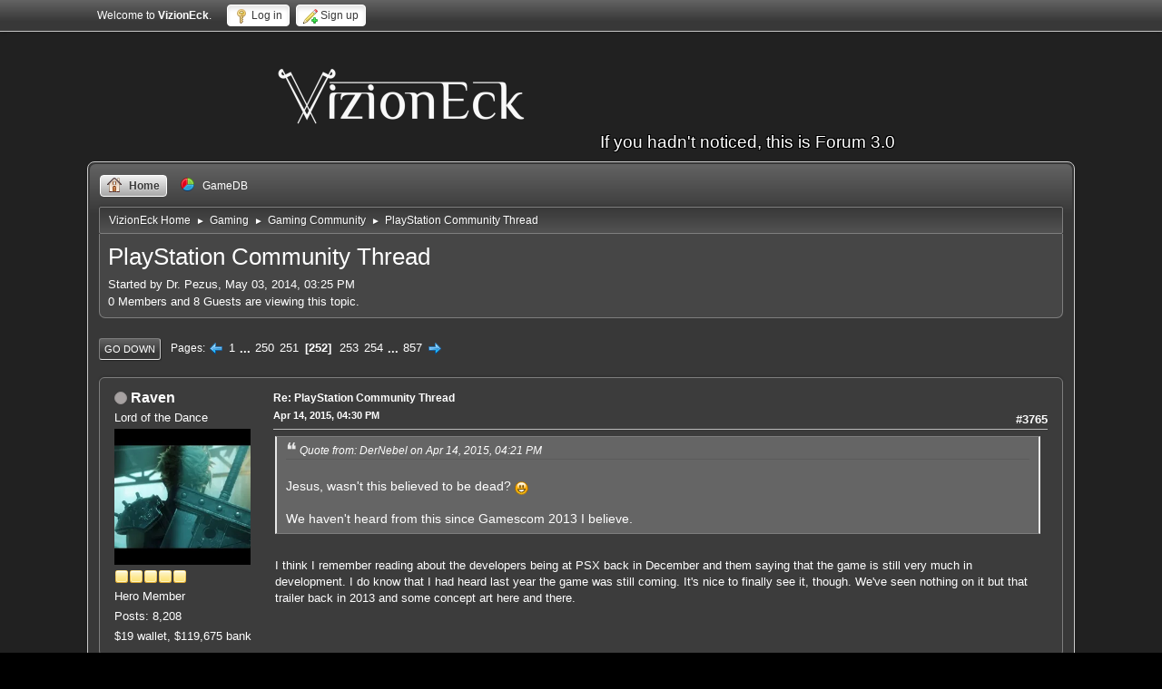

--- FILE ---
content_type: text/html; charset=UTF-8
request_url: https://vizioneck.com/forum/index.php?topic=49.3765
body_size: 8928
content:
<!DOCTYPE html>
<html lang="en-US">
<head>
	<meta charset="UTF-8">
	<link rel="stylesheet" href="https://vizioneck.com/forum/Themes/default/css/minified_e9abdbc8e0d9b8fea2898daa20ef76a5.css?smf214_1751912938">
	<style>
						.sceditor-button-tweet div {
							background: url('https://vizioneck.com/forum/Themes/default/images/bbc/tweet.png');
						}
						.sceditor-button-spoiler div {
							background: url('https://vizioneck.com/forum/Themes/default/images/bbc/spoiler.png');
						}
	
	</style>
	<style type="text/css"></style>
	<script>
		var smf_theme_url = "https://vizioneck.com/forum/Themes/default";
		var smf_default_theme_url = "https://vizioneck.com/forum/Themes/default";
		var smf_images_url = "https://vizioneck.com/forum/Themes/default/images";
		var smf_smileys_url = "https://vizioneck.com/forum/Smileys";
		var smf_smiley_sets = "fugue,alienine";
		var smf_smiley_sets_default = "alienine";
		var smf_avatars_url = "https://vizioneck.com/forum/avatars";
		var smf_scripturl = "https://vizioneck.com/forum/index.php?PHPSESSID=vq4c8oi31eaqtopmaqln0b4fmk&amp;";
		var smf_iso_case_folding = false;
		var smf_charset = "UTF-8";
		var smf_session_id = "0e3159c2d3003cc761f17ac5de944baa";
		var smf_session_var = "e2347341b";
		var smf_member_id = 0;
		var ajax_notification_text = 'Loading...';
		var help_popup_heading_text = 'A little lost? Let me explain:';
		var banned_text = 'Sorry Guest, you are banned from using this forum!';
		var smf_txt_expand = 'Expand';
		var smf_txt_shrink = 'Shrink';
		var smf_collapseAlt = 'Hide';
		var smf_expandAlt = 'Show';
		var smf_quote_expand = false;
		var allow_xhjr_credentials = false;
	</script>
	<script src="https://ajax.googleapis.com/ajax/libs/jquery/3.6.3/jquery.min.js"></script>
	<script src="https://vizioneck.com/forum/Themes/default/scripts/jquery.sceditor.bbcode.min.js?smf214_1751912938"></script>
	<script src="https://vizioneck.com/forum/Themes/default/scripts/minified_db59c918887b9e03959afe8e1ed03155.js?smf214_1751912938"></script>
	<script src="https://vizioneck.com/forum/Themes/default/scripts/minified_8efe441fbabc317c0ccc4906cae4fff3.js?smf214_1751912938" defer></script>
	<script>
		var smf_smileys_url = 'https://vizioneck.com/forum/Smileys/alienine';
		var bbc_quote_from = 'Quote from';
		var bbc_quote = 'Quote';
		var bbc_search_on = 'on';
	var smf_you_sure ='Are you sure you want to do this?';
	</script>
	<title>PlayStation Community Thread - Page 252</title>
	<meta name="viewport" content="width=device-width, initial-scale=1">
	<meta property="og:site_name" content="VizionEck">
	<meta property="og:title" content="PlayStation Community Thread - Page 252">
	<meta name="keywords" content="vizioneck, hapax, game, ps5, e3, official, youtube, trailers, ps4, playstation, cube, video games, games, 4d, community, sales, forum,">
	<meta property="og:url" content="https://vizioneck.com/forum/index.php?PHPSESSID=vq4c8oi31eaqtopmaqln0b4fmk&amp;topic=49.3765">
	<meta property="og:description" content="PlayStation Community Thread - Page 252">
	<meta name="description" content="PlayStation Community Thread - Page 252">
	<meta name="theme-color" content="#557EA0">
	<link rel="canonical" href="https://vizioneck.com/forum/index.php?topic=49.3765">
	<link rel="help" href="https://vizioneck.com/forum/index.php?PHPSESSID=vq4c8oi31eaqtopmaqln0b4fmk&amp;action=help">
	<link rel="contents" href="https://vizioneck.com/forum/index.php?PHPSESSID=vq4c8oi31eaqtopmaqln0b4fmk&amp;">
	<link rel="alternate" type="application/rss+xml" title="VizionEck - RSS" href="https://vizioneck.com/forum/index.php?PHPSESSID=vq4c8oi31eaqtopmaqln0b4fmk&amp;action=.xml;type=rss2;board=9">
	<link rel="alternate" type="application/atom+xml" title="VizionEck - Atom" href="https://vizioneck.com/forum/index.php?PHPSESSID=vq4c8oi31eaqtopmaqln0b4fmk&amp;action=.xml;type=atom;board=9">
	<link rel="next" href="https://vizioneck.com/forum/index.php?PHPSESSID=vq4c8oi31eaqtopmaqln0b4fmk&amp;topic=49.3780">
	<link rel="prev" href="https://vizioneck.com/forum/index.php?PHPSESSID=vq4c8oi31eaqtopmaqln0b4fmk&amp;topic=49.3750">
	<link rel="index" href="https://vizioneck.com/forum/index.php?PHPSESSID=vq4c8oi31eaqtopmaqln0b4fmk&amp;board=9.0"><style>.vv_special { display:none; }</style>
</head>
<body id="chrome" class="action_messageindex board_9">
<div id="footerfix">
	<div id="top_section">
		<div class="inner_wrap">
			<ul class="floatleft" id="top_info">
				<li class="welcome">
					Welcome to <strong>VizionEck</strong>.
				</li>
				<li class="button_login">
					<a href="https://vizioneck.com/forum/index.php?PHPSESSID=vq4c8oi31eaqtopmaqln0b4fmk&amp;action=login" class="open" onclick="return reqOverlayDiv(this.href, 'Log in', 'login');">
						<span class="main_icons login"></span>
						<span class="textmenu">Log in</span>
					</a>
				</li>
				<li class="button_signup">
					<a href="https://vizioneck.com/forum/index.php?PHPSESSID=vq4c8oi31eaqtopmaqln0b4fmk&amp;action=signup" class="open">
						<span class="main_icons regcenter"></span>
						<span class="textmenu">Sign up</span>
					</a>
				</li>
			</ul>
		</div><!-- .inner_wrap -->
	</div><!-- #top_section -->
	<div id="header" style="max-width: 700px;">
		<h1 class="forumtitle">
			<a id="top" href="/"><img src="https://vizioneck.com/forum/title.png" alt="VizionEck" width="280" height="100"></a>
		</h1>
		<div id="siteslogan">If you hadn't noticed, this is Forum 3.0</div>
	</div>
	<div id="wrapper">
		<div id="upper_section">
			<div id="inner_section">
				<a class="mobile_user_menu">
					<span class="menu_icon"></span>
					<span class="text_menu">Main Menu</span>
				</a>
				<div id="main_menu">
					<div id="mobile_user_menu" class="popup_container">
						<div class="popup_window description">
							<div class="popup_heading">Main Menu
								<a href="javascript:void(0);" class="main_icons hide_popup"></a>
							</div>
							
					<ul class="dropmenu menu_nav">
						<li class="button_home">
							<a class="active" href="https://vizioneck.com/forum/index.php?PHPSESSID=vq4c8oi31eaqtopmaqln0b4fmk&amp;">
								<span class="main_icons home"></span><span class="textmenu">Home</span>
							</a>
						</li>
						<li class="button_gamedb">
							<a href="https://vizioneck.com/forum/index.php?PHPSESSID=vq4c8oi31eaqtopmaqln0b4fmk&amp;action=gamedatabase">
								<span class="main_icons general"></span><span class="textmenu">GameDB</span>
							</a>
						</li>
					</ul><!-- .menu_nav -->
						</div>
					</div>
				</div>
				<div class="navigate_section">
					<ul>
						<li class="vizioneck_linktree">
							<a href="https://vizioneck.com/forum/index.php?PHPSESSID=vq4c8oi31eaqtopmaqln0b4fmk&amp;"><span>VizionEck Home</span></a>
						</li>
						<li>
							<span class="dividers vizioneck_linktree"> &#9658; </span>
							<a href="https://vizioneck.com/forum/index.php?PHPSESSID=vq4c8oi31eaqtopmaqln0b4fmk&amp;cat=5"><span>Gaming</span></a>
						</li>
						<li>
							<span class="dividers"> &#9658; </span>
							<a href="https://vizioneck.com/forum/index.php?PHPSESSID=vq4c8oi31eaqtopmaqln0b4fmk&amp;board=9.0"><span>Gaming Community</span></a>
						</li>
						<li class="last">
							<span class="dividers"> &#9658; </span>
							<a href="https://vizioneck.com/forum/index.php?PHPSESSID=vq4c8oi31eaqtopmaqln0b4fmk&amp;topic=49.0"><span>PlayStation Community Thread</span></a>
						</li>
					</ul>
				</div><!-- .navigate_section -->
			</div><!-- #inner_section -->
		</div><!-- #upper_section -->
		<div id="content_section">
			<div id="main_content_section">
		<div id="display_head" class="information">
			<h2 class="display_title">
				<span id="top_subject">PlayStation Community Thread</span>
			</h2>
			<p>Started by Dr. Pezus, May 03, 2014, 03:25 PM</p>
			<span class="nextlinks floatright"></span>
			<p>0 Members and 8 Guests are viewing this topic.
			</p>
		</div><!-- #display_head -->
		
		<div class="pagesection top">
			
			 
			<div class="pagelinks floatleft">
				<a href="#bot" class="button">Go Down</a>
				<span class="pages">Pages</span><a class="nav_page" href="https://vizioneck.com/forum/index.php?PHPSESSID=vq4c8oi31eaqtopmaqln0b4fmk&amp;topic=49.3750"><span class="main_icons previous_page"></span></a> <a class="nav_page" href="https://vizioneck.com/forum/index.php?PHPSESSID=vq4c8oi31eaqtopmaqln0b4fmk&amp;topic=49.0">1</a> <span class="expand_pages" onclick="expandPages(this, '&lt;a class=&quot;nav_page&quot; href=&quot;' + smf_scripturl + '?topic=49.%1$d&quot;&gt;%2$s&lt;/a&gt; ', 15, 3735, 15);"> ... </span><a class="nav_page" href="https://vizioneck.com/forum/index.php?PHPSESSID=vq4c8oi31eaqtopmaqln0b4fmk&amp;topic=49.3735">250</a> <a class="nav_page" href="https://vizioneck.com/forum/index.php?PHPSESSID=vq4c8oi31eaqtopmaqln0b4fmk&amp;topic=49.3750">251</a> <span class="current_page">252</span> <a class="nav_page" href="https://vizioneck.com/forum/index.php?PHPSESSID=vq4c8oi31eaqtopmaqln0b4fmk&amp;topic=49.3780">253</a> <a class="nav_page" href="https://vizioneck.com/forum/index.php?PHPSESSID=vq4c8oi31eaqtopmaqln0b4fmk&amp;topic=49.3795">254</a> <span class="expand_pages" onclick="expandPages(this, '&lt;a class=&quot;nav_page&quot; href=&quot;' + smf_scripturl + '?topic=49.%1$d&quot;&gt;%2$s&lt;/a&gt; ', 3810, 12840, 15);"> ... </span><a class="nav_page" href="https://vizioneck.com/forum/index.php?PHPSESSID=vq4c8oi31eaqtopmaqln0b4fmk&amp;topic=49.12840">857</a> <a class="nav_page" href="https://vizioneck.com/forum/index.php?PHPSESSID=vq4c8oi31eaqtopmaqln0b4fmk&amp;topic=49.3780"><span class="main_icons next_page"></span></a> 
			</div>
		</div>
		<div id="forumposts">
			<form action="https://vizioneck.com/forum/index.php?PHPSESSID=vq4c8oi31eaqtopmaqln0b4fmk&amp;action=quickmod2;topic=49.3765" method="post" accept-charset="UTF-8" name="quickModForm" id="quickModForm" onsubmit="return oQuickModify.bInEditMode ? oQuickModify.modifySave('0e3159c2d3003cc761f17ac5de944baa', 'e2347341b') : false">
				<div class="windowbg" id="msg86408">
					
					<div class="post_wrapper">
						<div class="poster">
							<h4>
								<span class="off" title="Offline"></span>
								<a href="https://vizioneck.com/forum/index.php?PHPSESSID=vq4c8oi31eaqtopmaqln0b4fmk&amp;action=profile;u=3" title="View the profile of Raven">Raven</a>
							</h4>
							<ul class="user_info">
								<li class="title">Lord of the Dance</li>
								<li class="avatar">
									<a href="https://vizioneck.com/forum/index.php?PHPSESSID=vq4c8oi31eaqtopmaqln0b4fmk&amp;action=profile;u=3"><img class="avatar" src="http://www.gannett-cdn.com/-mm-/cdaa06bf11fa5862602c9777d51f1610ed1a266f/c=99-0-353-254&amp;r=x251&amp;c=328x248/local/-/media/2015/06/16/USATODAY/USATODAY/635700450753341856-ffvii.jpg" alt=""></a>
								</li>
								<li class="icons"><img src="https://vizioneck.com/forum/Themes/default/images/membericons/icon.png" alt="*"><img src="https://vizioneck.com/forum/Themes/default/images/membericons/icon.png" alt="*"><img src="https://vizioneck.com/forum/Themes/default/images/membericons/icon.png" alt="*"><img src="https://vizioneck.com/forum/Themes/default/images/membericons/icon.png" alt="*"><img src="https://vizioneck.com/forum/Themes/default/images/membericons/icon.png" alt="*"></li>
								<li class="postgroup">Hero Member</li>
								<li class="postcount">Posts: 8,208</li>
								<li class="creditcount">$19 wallet, $119,675 bank</li>
							</ul>
						</div><!-- .poster -->
						<div class="postarea">
							<div class="keyinfo">
								<div id="subject_86408" class="subject_title">
									<a href="https://vizioneck.com/forum/index.php?PHPSESSID=vq4c8oi31eaqtopmaqln0b4fmk&amp;msg=86408" rel="nofollow">Re: PlayStation Community Thread </a>
								</div>
								<span class="page_number floatright">#3765</span>
								<div class="postinfo">
									<span class="messageicon"  style="position: absolute; z-index: -1;">
										<img src="https://vizioneck.com/forum/Themes/default/images/post/xx.png" alt="">
									</span>
									<a href="https://vizioneck.com/forum/index.php?PHPSESSID=vq4c8oi31eaqtopmaqln0b4fmk&amp;msg=86408" rel="nofollow" title="Reply #3765 - Re: PlayStation Community Thread " class="smalltext">Apr 14, 2015, 04:30 PM</a>
									<span class="spacer"></span>
									<span class="smalltext modified floatright" id="modified_86408">
									</span>
								</div>
								<div id="msg_86408_quick_mod"></div>
							</div><!-- .keyinfo -->
							<div class="post">
								<div class="inner" data-msgid="86408" id="msg_86408">
									<blockquote class="bbc_standard_quote"><cite><a href="https://vizioneck.com/forum/index.php?PHPSESSID=vq4c8oi31eaqtopmaqln0b4fmk&amp;topic=49.msg86403#msg86403">Quote from: DerNebel on Apr 14, 2015, 04:21 PM</a></cite><br />Jesus, wasn't this believed to be dead? <img src="https://vizioneck.com/forum/Smileys/alienine/cheesy.png" alt="&#58;D" title="Cheesy" class="smiley"><br /><br />We haven't heard from this since Gamescom 2013 I believe.<br /></blockquote><br />I think I remember reading about the developers being at PSX back in December and them saying that the game is still very much in development. I do know that I had heard last year the game was still coming. It's nice to finally see it, though. We've seen nothing on it but that trailer back in 2013 and some concept art here and there.
								</div>
							</div><!-- .post -->
							<div class="under_message">
								<ul class="floatleft">
								</ul>
							</div><!-- .under_message -->
						</div><!-- .postarea -->
						<div class="moderatorbar">
						</div><!-- .moderatorbar -->
					</div><!-- .post_wrapper -->
				</div><!-- $message[css_class] -->
				<hr class="post_separator">
				<div class="windowbg" id="msg86414">
					
					
					<div class="post_wrapper">
						<div class="poster">
							<h4>
								<span class="off" title="Offline"></span>
								<a href="https://vizioneck.com/forum/index.php?PHPSESSID=vq4c8oi31eaqtopmaqln0b4fmk&amp;action=profile;u=2552" title="View the profile of DerNebel">DerNebel</a>
							</h4>
							<ul class="user_info">
								<li class="avatar">
									<a href="https://vizioneck.com/forum/index.php?PHPSESSID=vq4c8oi31eaqtopmaqln0b4fmk&amp;action=profile;u=2552"><img class="avatar" src="https://vizioneck.com/forum/avatars/default.png" alt=""></a>
								</li>
								<li class="icons"><img src="https://vizioneck.com/forum/Themes/default/images/membericons/icon.png" alt="*"><img src="https://vizioneck.com/forum/Themes/default/images/membericons/icon.png" alt="*"><img src="https://vizioneck.com/forum/Themes/default/images/membericons/icon.png" alt="*"><img src="https://vizioneck.com/forum/Themes/default/images/membericons/icon.png" alt="*"><img src="https://vizioneck.com/forum/Themes/default/images/membericons/icon.png" alt="*"></li>
								<li class="postgroup">Hero Member</li>
								<li class="postcount">Posts: 5,190</li>
								<li class="creditcount">$57 wallet, $193,592 bank</li>
							</ul>
						</div><!-- .poster -->
						<div class="postarea">
							<div class="keyinfo">
								<div id="subject_86414" class="subject_title">
									<a href="https://vizioneck.com/forum/index.php?PHPSESSID=vq4c8oi31eaqtopmaqln0b4fmk&amp;msg=86414" rel="nofollow">Re: PlayStation Community Thread </a>
								</div>
								<span class="page_number floatright">#3766</span>
								<div class="postinfo">
									<span class="messageicon"  style="position: absolute; z-index: -1;">
										<img src="https://vizioneck.com/forum/Themes/default/images/post/xx.png" alt="">
									</span>
									<a href="https://vizioneck.com/forum/index.php?PHPSESSID=vq4c8oi31eaqtopmaqln0b4fmk&amp;msg=86414" rel="nofollow" title="Reply #3766 - Re: PlayStation Community Thread " class="smalltext">Apr 14, 2015, 04:35 PM</a>
									<span class="spacer"></span>
									<span class="smalltext modified floatright" id="modified_86414">
									</span>
								</div>
								<div id="msg_86414_quick_mod"></div>
							</div><!-- .keyinfo -->
							<div class="post">
								<div class="inner" data-msgid="86414" id="msg_86414">
									But today was(is) a really great day for PS news.<br /><br />1. Star Ocean 5 is announced for PS3+4, not huge WW but definitely able to pull good numbers in Japan, if they don't mess the game up (4 sold over 400k in Japan on PS3+360)<br />2. Sony get to announce Bloodborne hitting the 1 million milestone in record time, they can also give first details for patch 1.03<br />3. Project Cars is announced to be another game with a resolution advantage over the X1<br />4. Shadow of the Beast resurfaces<br /><br />Anything I forgot? It's kinda fitting that Sony stock also hit another 4 year high today, it's at $31 at the moment, kinda crazy that at the announcement of the PS4 the stock was less than half of that.<br /><br />
								</div>
							</div><!-- .post -->
							<div class="under_message">
								<ul class="floatleft">
								</ul>
							</div><!-- .under_message -->
						</div><!-- .postarea -->
						<div class="moderatorbar">
						</div><!-- .moderatorbar -->
					</div><!-- .post_wrapper -->
				</div><!-- $message[css_class] -->
				<hr class="post_separator">
				<div class="windowbg" id="msg86419">
					
					
					<div class="post_wrapper">
						<div class="poster">
							<h4>
								<span class="off" title="Offline"></span>
								<a href="https://vizioneck.com/forum/index.php?PHPSESSID=vq4c8oi31eaqtopmaqln0b4fmk&amp;action=profile;u=3" title="View the profile of Raven">Raven</a>
							</h4>
							<ul class="user_info">
								<li class="title">Lord of the Dance</li>
								<li class="avatar">
									<a href="https://vizioneck.com/forum/index.php?PHPSESSID=vq4c8oi31eaqtopmaqln0b4fmk&amp;action=profile;u=3"><img class="avatar" src="http://www.gannett-cdn.com/-mm-/cdaa06bf11fa5862602c9777d51f1610ed1a266f/c=99-0-353-254&amp;r=x251&amp;c=328x248/local/-/media/2015/06/16/USATODAY/USATODAY/635700450753341856-ffvii.jpg" alt=""></a>
								</li>
								<li class="icons"><img src="https://vizioneck.com/forum/Themes/default/images/membericons/icon.png" alt="*"><img src="https://vizioneck.com/forum/Themes/default/images/membericons/icon.png" alt="*"><img src="https://vizioneck.com/forum/Themes/default/images/membericons/icon.png" alt="*"><img src="https://vizioneck.com/forum/Themes/default/images/membericons/icon.png" alt="*"><img src="https://vizioneck.com/forum/Themes/default/images/membericons/icon.png" alt="*"></li>
								<li class="postgroup">Hero Member</li>
								<li class="postcount">Posts: 8,208</li>
								<li class="creditcount">$19 wallet, $119,675 bank</li>
							</ul>
						</div><!-- .poster -->
						<div class="postarea">
							<div class="keyinfo">
								<div id="subject_86419" class="subject_title">
									<a href="https://vizioneck.com/forum/index.php?PHPSESSID=vq4c8oi31eaqtopmaqln0b4fmk&amp;msg=86419" rel="nofollow">Re: PlayStation Community Thread </a>
								</div>
								<span class="page_number floatright">#3767</span>
								<div class="postinfo">
									<span class="messageicon"  style="position: absolute; z-index: -1;">
										<img src="https://vizioneck.com/forum/Themes/default/images/post/xx.png" alt="">
									</span>
									<a href="https://vizioneck.com/forum/index.php?PHPSESSID=vq4c8oi31eaqtopmaqln0b4fmk&amp;msg=86419" rel="nofollow" title="Reply #3767 - Re: PlayStation Community Thread " class="smalltext">Apr 14, 2015, 04:46 PM</a>
									<span class="spacer"></span>
									<span class="smalltext modified floatright" id="modified_86419">
									</span>
								</div>
								<div id="msg_86419_quick_mod"></div>
							</div><!-- .keyinfo -->
							<div class="post">
								<div class="inner" data-msgid="86419" id="msg_86419">
									Definitely been a great day for Sony news. I think that Star Ocean 5 could be a bigger deal if Sony and Square Enix really want it to be. JRPGs seem to be fighting back and Star Ocean is just a popular enough name that they could do something with it. The apparent exclusivity of it should help amplify the attention if they can show something that gets people excited.
								</div>
							</div><!-- .post -->
							<div class="under_message">
								<ul class="floatleft">
								</ul>
							</div><!-- .under_message -->
						</div><!-- .postarea -->
						<div class="moderatorbar">
						</div><!-- .moderatorbar -->
					</div><!-- .post_wrapper -->
				</div><!-- $message[css_class] -->
				<hr class="post_separator">
				<div class="windowbg" id="msg86424">
					
					
					<div class="post_wrapper">
						<div class="poster">
							<h4>
								<span class="off" title="Offline"></span>
								<a href="https://vizioneck.com/forum/index.php?PHPSESSID=vq4c8oi31eaqtopmaqln0b4fmk&amp;action=profile;u=7" title="View the profile of DD_Bwest">DD_Bwest</a>
							</h4>
							<ul class="user_info">
								<li class="avatar">
									<a href="https://vizioneck.com/forum/index.php?PHPSESSID=vq4c8oi31eaqtopmaqln0b4fmk&amp;action=profile;u=7"><img class="avatar" src="https://vizioneck.com/forum/custom_avatar/avatar_7_1432925407.png" alt=""></a>
								</li>
								<li class="icons"><img src="https://vizioneck.com/forum/Themes/default/images/membericons/icon.png" alt="*"><img src="https://vizioneck.com/forum/Themes/default/images/membericons/icon.png" alt="*"><img src="https://vizioneck.com/forum/Themes/default/images/membericons/icon.png" alt="*"><img src="https://vizioneck.com/forum/Themes/default/images/membericons/icon.png" alt="*"><img src="https://vizioneck.com/forum/Themes/default/images/membericons/icon.png" alt="*"></li>
								<li class="postgroup">Hero Member</li>
								<li class="postcount">Posts: 6,714</li>
								<li class="creditcount">$8 wallet, $143,839 bank</li>
							</ul>
						</div><!-- .poster -->
						<div class="postarea">
							<div class="keyinfo">
								<div id="subject_86424" class="subject_title">
									<a href="https://vizioneck.com/forum/index.php?PHPSESSID=vq4c8oi31eaqtopmaqln0b4fmk&amp;msg=86424" rel="nofollow">Re: PlayStation Community Thread </a>
								</div>
								<span class="page_number floatright">#3768</span>
								<div class="postinfo">
									<span class="messageicon"  style="position: absolute; z-index: -1;">
										<img src="https://vizioneck.com/forum/Themes/default/images/post/xx.png" alt="">
									</span>
									<a href="https://vizioneck.com/forum/index.php?PHPSESSID=vq4c8oi31eaqtopmaqln0b4fmk&amp;msg=86424" rel="nofollow" title="Reply #3768 - Re: PlayStation Community Thread " class="smalltext">Apr 14, 2015, 04:50 PM</a>
									<span class="spacer"></span>
									<span class="smalltext modified floatright" id="modified_86424">
									</span>
								</div>
								<div id="msg_86424_quick_mod"></div>
							</div><!-- .keyinfo -->
							<div class="post">
								<div class="inner" data-msgid="86424" id="msg_86424">
									few more days...<br /><br /><img src="http://i.imgur.com/UKXA6qc.jpg" alt="" class="bbc_img" loading="lazy">
								</div>
							</div><!-- .post -->
							<div class="under_message">
								<ul class="floatleft">
								</ul>
							</div><!-- .under_message -->
						</div><!-- .postarea -->
						<div class="moderatorbar">
						</div><!-- .moderatorbar -->
					</div><!-- .post_wrapper -->
				</div><!-- $message[css_class] -->
				<hr class="post_separator">
				<div class="windowbg" id="msg86427">
					
					
					<div class="post_wrapper">
						<div class="poster">
							<h4>
								<span class="off" title="Offline"></span>
								<a href="https://vizioneck.com/forum/index.php?PHPSESSID=vq4c8oi31eaqtopmaqln0b4fmk&amp;action=profile;u=4" title="View the profile of Mmm_fish_tacos">Mmm_fish_tacos</a>
							</h4>
							<ul class="user_info">
								<li class="title">bringer of rain</li>
								<li class="avatar">
									<a href="https://vizioneck.com/forum/index.php?PHPSESSID=vq4c8oi31eaqtopmaqln0b4fmk&amp;action=profile;u=4"><img class="avatar" src="https://vizioneck.com/forum/custom_avatar/avatar_4_1519491571.png" alt=""></a>
								</li>
								<li class="membergroup">Global Moderator</li>
								<li class="icons"><img src="https://vizioneck.com/forum/Themes/default/images/membericons/icon.png" alt="*"><img src="https://vizioneck.com/forum/Themes/default/images/membericons/icon.png" alt="*"><img src="https://vizioneck.com/forum/Themes/default/images/membericons/icon.png" alt="*"><img src="https://vizioneck.com/forum/Themes/default/images/membericons/icon.png" alt="*"><img src="https://vizioneck.com/forum/Themes/default/images/membericons/icon.png" alt="*"><img src="https://vizioneck.com/forum/Themes/default/images/membericons/icon.png" alt="*"></li>
								<li class="postgroup">Grand Quesarito Supreme</li>
								<li class="postcount">Posts: 13,027</li>
								<li class="creditcount">$25 wallet, $186,156 bank</li>
							</ul>
						</div><!-- .poster -->
						<div class="postarea">
							<div class="keyinfo">
								<div id="subject_86427" class="subject_title">
									<a href="https://vizioneck.com/forum/index.php?PHPSESSID=vq4c8oi31eaqtopmaqln0b4fmk&amp;msg=86427" rel="nofollow">Re: PlayStation Community Thread </a>
								</div>
								<span class="page_number floatright">#3769</span>
								<div class="postinfo">
									<span class="messageicon"  style="position: absolute; z-index: -1;">
										<img src="https://vizioneck.com/forum/Themes/default/images/post/xx.png" alt="">
									</span>
									<a href="https://vizioneck.com/forum/index.php?PHPSESSID=vq4c8oi31eaqtopmaqln0b4fmk&amp;msg=86427" rel="nofollow" title="Reply #3769 - Re: PlayStation Community Thread " class="smalltext">Apr 14, 2015, 04:53 PM</a>
									<span class="spacer"></span>
									<span class="smalltext modified floatright" id="modified_86427">
									</span>
								</div>
								<div id="msg_86427_quick_mod"></div>
							</div><!-- .keyinfo -->
							<div class="post">
								<div class="inner" data-msgid="86427" id="msg_86427">
									Lol first on Xbox One. <div style="margin:20px; margin-top:5px"><div class="smallfont" style="margin-bottom:2px"><b>Spoiler</b> for <i>Hidden</i>: <input type="button" value="Show" style="width:60px;font-size:10px;margin:0px;padding:0px;" onClick="if (this.parentNode.parentNode.getElementsByTagName('div')[1].getElementsByTagName('div')[0].style.display != '') { this.parentNode.parentNode.getElementsByTagName('div')[1].getElementsByTagName('div')[0].style.display = ''; &nbsp; var ReplaceMent= this.parentNode.parentNode.getElementsByTagName('div')[1].getElementsByTagName('div')[0].getElementsByTagName('xmp')[0].textContent; this.parentNode.parentNode.getElementsByTagName('div')[1].getElementsByTagName('div')[0].innerHTML = ReplaceMent; this.value = 'Hide'; } else { this.parentNode.parentNode.getElementsByTagName('div')[1].getElementsByTagName('div')[0].style.display = 'none'; this.value = 'Show'; }"></div><div class="alt2" style="margin: 0px; padding: 6px; border: 1px inset;"><div style="display: none;"><xmp>ea access</xmp></div></div></div>
								</div>
							</div><!-- .post -->
							<div class="under_message">
								<ul class="floatleft">
								</ul>
							</div><!-- .under_message -->
						</div><!-- .postarea -->
						<div class="moderatorbar">
						</div><!-- .moderatorbar -->
					</div><!-- .post_wrapper -->
				</div><!-- $message[css_class] -->
				<hr class="post_separator">
				<div class="windowbg" id="msg86429">
					
					
					<div class="post_wrapper">
						<div class="poster">
							<h4>
								<span class="off" title="Offline"></span>
								<a href="https://vizioneck.com/forum/index.php?PHPSESSID=vq4c8oi31eaqtopmaqln0b4fmk&amp;action=profile;u=3" title="View the profile of Raven">Raven</a>
							</h4>
							<ul class="user_info">
								<li class="title">Lord of the Dance</li>
								<li class="avatar">
									<a href="https://vizioneck.com/forum/index.php?PHPSESSID=vq4c8oi31eaqtopmaqln0b4fmk&amp;action=profile;u=3"><img class="avatar" src="http://www.gannett-cdn.com/-mm-/cdaa06bf11fa5862602c9777d51f1610ed1a266f/c=99-0-353-254&amp;r=x251&amp;c=328x248/local/-/media/2015/06/16/USATODAY/USATODAY/635700450753341856-ffvii.jpg" alt=""></a>
								</li>
								<li class="icons"><img src="https://vizioneck.com/forum/Themes/default/images/membericons/icon.png" alt="*"><img src="https://vizioneck.com/forum/Themes/default/images/membericons/icon.png" alt="*"><img src="https://vizioneck.com/forum/Themes/default/images/membericons/icon.png" alt="*"><img src="https://vizioneck.com/forum/Themes/default/images/membericons/icon.png" alt="*"><img src="https://vizioneck.com/forum/Themes/default/images/membericons/icon.png" alt="*"></li>
								<li class="postgroup">Hero Member</li>
								<li class="postcount">Posts: 8,208</li>
								<li class="creditcount">$19 wallet, $119,675 bank</li>
							</ul>
						</div><!-- .poster -->
						<div class="postarea">
							<div class="keyinfo">
								<div id="subject_86429" class="subject_title">
									<a href="https://vizioneck.com/forum/index.php?PHPSESSID=vq4c8oi31eaqtopmaqln0b4fmk&amp;msg=86429" rel="nofollow">Re: PlayStation Community Thread </a>
								</div>
								<span class="page_number floatright">#3770</span>
								<div class="postinfo">
									<span class="messageicon"  style="position: absolute; z-index: -1;">
										<img src="https://vizioneck.com/forum/Themes/default/images/post/xx.png" alt="">
									</span>
									<a href="https://vizioneck.com/forum/index.php?PHPSESSID=vq4c8oi31eaqtopmaqln0b4fmk&amp;msg=86429" rel="nofollow" title="Reply #3770 - Re: PlayStation Community Thread " class="smalltext">Apr 14, 2015, 05:08 PM</a>
									<span class="spacer"></span>
									<span class="smalltext modified floatright" id="modified_86429">
									</span>
								</div>
								<div id="msg_86429_quick_mod"></div>
							</div><!-- .keyinfo -->
							<div class="post">
								<div class="inner" data-msgid="86429" id="msg_86429">
									<blockquote class="bbc_standard_quote"><cite><a href="https://vizioneck.com/forum/index.php?PHPSESSID=vq4c8oi31eaqtopmaqln0b4fmk&amp;topic=49.msg86427#msg86427">Quote from: Mmm_fish_tacos on Apr 14, 2015, 04:53 PM</a></cite><br />Lol first on Xbox One. <div style="margin:20px; margin-top:5px"><div class="smallfont" style="margin-bottom:2px"><b>Spoiler</b> for <i>Hidden</i>: <input type="button" value="Show" style="width:60px;font-size:10px;margin:0px;padding:0px;" onClick="if (this.parentNode.parentNode.getElementsByTagName('div')[1].getElementsByTagName('div')[0].style.display != '') { this.parentNode.parentNode.getElementsByTagName('div')[1].getElementsByTagName('div')[0].style.display = ''; this.value = 'Hide'; } else { this.parentNode.parentNode.getElementsByTagName('div')[1].getElementsByTagName('div')[0].style.display = 'none'; this.value = 'Show'; }"></div><div class="alt2" style="margin: 0px; padding: 6px; border: 1px inset;"><div style="display: none;">ea access</div></div></div></blockquote><br />I literally laughed out loud when some people immediately assumed it was a timed exclusive and tried to gloat.
								</div>
							</div><!-- .post -->
							<div class="under_message">
								<ul class="floatleft">
								</ul>
							</div><!-- .under_message -->
						</div><!-- .postarea -->
						<div class="moderatorbar">
						</div><!-- .moderatorbar -->
					</div><!-- .post_wrapper -->
				</div><!-- $message[css_class] -->
				<hr class="post_separator">
				<div class="windowbg" id="msg86430">
					
					
					<div class="post_wrapper">
						<div class="poster">
							<h4>
								<span class="off" title="Offline"></span>
								<a href="https://vizioneck.com/forum/index.php?PHPSESSID=vq4c8oi31eaqtopmaqln0b4fmk&amp;action=profile;u=4" title="View the profile of Mmm_fish_tacos">Mmm_fish_tacos</a>
							</h4>
							<ul class="user_info">
								<li class="title">bringer of rain</li>
								<li class="avatar">
									<a href="https://vizioneck.com/forum/index.php?PHPSESSID=vq4c8oi31eaqtopmaqln0b4fmk&amp;action=profile;u=4"><img class="avatar" src="https://vizioneck.com/forum/custom_avatar/avatar_4_1519491571.png" alt=""></a>
								</li>
								<li class="membergroup">Global Moderator</li>
								<li class="icons"><img src="https://vizioneck.com/forum/Themes/default/images/membericons/icon.png" alt="*"><img src="https://vizioneck.com/forum/Themes/default/images/membericons/icon.png" alt="*"><img src="https://vizioneck.com/forum/Themes/default/images/membericons/icon.png" alt="*"><img src="https://vizioneck.com/forum/Themes/default/images/membericons/icon.png" alt="*"><img src="https://vizioneck.com/forum/Themes/default/images/membericons/icon.png" alt="*"><img src="https://vizioneck.com/forum/Themes/default/images/membericons/icon.png" alt="*"></li>
								<li class="postgroup">Grand Quesarito Supreme</li>
								<li class="postcount">Posts: 13,027</li>
								<li class="creditcount">$25 wallet, $186,156 bank</li>
							</ul>
						</div><!-- .poster -->
						<div class="postarea">
							<div class="keyinfo">
								<div id="subject_86430" class="subject_title">
									<a href="https://vizioneck.com/forum/index.php?PHPSESSID=vq4c8oi31eaqtopmaqln0b4fmk&amp;msg=86430" rel="nofollow">Re: PlayStation Community Thread </a>
								</div>
								<span class="page_number floatright">#3771</span>
								<div class="postinfo">
									<span class="messageicon"  style="position: absolute; z-index: -1;">
										<img src="https://vizioneck.com/forum/Themes/default/images/post/xx.png" alt="">
									</span>
									<a href="https://vizioneck.com/forum/index.php?PHPSESSID=vq4c8oi31eaqtopmaqln0b4fmk&amp;msg=86430" rel="nofollow" title="Reply #3771 - Re: PlayStation Community Thread " class="smalltext">Apr 14, 2015, 05:12 PM</a>
									<span class="spacer"></span>
									<span class="smalltext modified floatright" id="modified_86430">
									</span>
								</div>
								<div id="msg_86430_quick_mod"></div>
							</div><!-- .keyinfo -->
							<div class="post">
								<div class="inner" data-msgid="86430" id="msg_86430">
									<blockquote class="bbc_standard_quote"><cite><a href="https://vizioneck.com/forum/index.php?PHPSESSID=vq4c8oi31eaqtopmaqln0b4fmk&amp;topic=49.msg86429#msg86429">Quote from: Raven on Apr 14, 2015, 05:08 PM</a></cite><br />I literally laughed out loud when some people immediately assumed it was a timed exclusive and tried to gloat.<br /></blockquote><br />It's funny, they think every game is going to be exclusive. 
								</div>
							</div><!-- .post -->
							<div class="under_message">
								<ul class="floatleft">
								</ul>
							</div><!-- .under_message -->
						</div><!-- .postarea -->
						<div class="moderatorbar">
						</div><!-- .moderatorbar -->
					</div><!-- .post_wrapper -->
				</div><!-- $message[css_class] -->
				<hr class="post_separator">
				<div class="windowbg" id="msg86449">
					
					
					<div class="post_wrapper">
						<div class="poster">
							<h4>
								<span class="off" title="Offline"></span>
								<a href="https://vizioneck.com/forum/index.php?PHPSESSID=vq4c8oi31eaqtopmaqln0b4fmk&amp;action=profile;u=13" title="View the profile of BananaKing">BananaKing</a>
							</h4>
							<ul class="user_info">
								<li class="avatar">
									<a href="https://vizioneck.com/forum/index.php?PHPSESSID=vq4c8oi31eaqtopmaqln0b4fmk&amp;action=profile;u=13"><img class="avatar" src="https://vizioneck.com/forum/custom_avatar/avatar_13_1496911429.png" alt=""></a>
								</li>
								<li class="membergroup">Global Moderator</li>
								<li class="icons"><img src="https://vizioneck.com/forum/Themes/default/images/membericons/icon.png" alt="*"><img src="https://vizioneck.com/forum/Themes/default/images/membericons/icon.png" alt="*"><img src="https://vizioneck.com/forum/Themes/default/images/membericons/icon.png" alt="*"><img src="https://vizioneck.com/forum/Themes/default/images/membericons/icon.png" alt="*"><img src="https://vizioneck.com/forum/Themes/default/images/membericons/icon.png" alt="*"></li>
								<li class="postgroup">Hero Member</li>
								<li class="postcount">Posts: 7,818</li>
								<li class="creditcount">$848 wallet, $289,362 bank</li>
							</ul>
						</div><!-- .poster -->
						<div class="postarea">
							<div class="keyinfo">
								<div id="subject_86449" class="subject_title">
									<a href="https://vizioneck.com/forum/index.php?PHPSESSID=vq4c8oi31eaqtopmaqln0b4fmk&amp;msg=86449" rel="nofollow">Re: PlayStation Community Thread </a>
								</div>
								<span class="page_number floatright">#3772</span>
								<div class="postinfo">
									<span class="messageicon"  style="position: absolute; z-index: -1;">
										<img src="https://vizioneck.com/forum/Themes/default/images/post/xx.png" alt="">
									</span>
									<a href="https://vizioneck.com/forum/index.php?PHPSESSID=vq4c8oi31eaqtopmaqln0b4fmk&amp;msg=86449" rel="nofollow" title="Reply #3772 - Re: PlayStation Community Thread " class="smalltext">Apr 14, 2015, 06:25 PM</a>
									<span class="spacer"></span>
									<span class="smalltext modified floatright" id="modified_86449">
									</span>
								</div>
								<div id="msg_86449_quick_mod"></div>
							</div><!-- .keyinfo -->
							<div class="post">
								<div class="inner" data-msgid="86449" id="msg_86449">
									<blockquote class="bbc_standard_quote"><cite><a href="https://vizioneck.com/forum/index.php?PHPSESSID=vq4c8oi31eaqtopmaqln0b4fmk&amp;topic=49.msg86407#msg86407">Quote from: Pezus on Apr 14, 2015, 04:30 PM</a></cite><br />That looks good. Megaton for holidays? o.O<br /></blockquote><br />it seems to be a side scroller action game, so i doubt it. 
								</div>
							</div><!-- .post -->
							<div class="under_message">
								<ul class="floatleft">
								</ul>
							</div><!-- .under_message -->
						</div><!-- .postarea -->
						<div class="moderatorbar">
							<div class="signature" id="msg_86449_signature">
								<img src="https://orig01.deviantart.net/b6d7/f/2015/175/3/c/the_witcher_3_by_afromane-d8yjpuf.jpg" alt="" class="bbc_img" loading="lazy">
							</div>
						</div><!-- .moderatorbar -->
					</div><!-- .post_wrapper -->
				</div><!-- $message[css_class] -->
				<hr class="post_separator">
				<div class="windowbg" id="msg86466">
					
					
					<div class="post_wrapper">
						<div class="poster">
							<h4>
								<span class="off" title="Offline"></span>
								<a href="https://vizioneck.com/forum/index.php?PHPSESSID=vq4c8oi31eaqtopmaqln0b4fmk&amp;action=profile;u=6" title="View the profile of Dr. Pezus">Dr. Pezus</a>
							</h4>
							<ul class="user_info">
								<li class="title">Your friendly neighborhood...</li>
								<li class="avatar">
									<a href="https://vizioneck.com/forum/index.php?PHPSESSID=vq4c8oi31eaqtopmaqln0b4fmk&amp;action=profile;u=6"><img class="avatar" src="https://vizioneck.com/forum/custom_avatar/avatar_6_1521152866.png" alt=""></a>
								</li>
								<li class="membergroup">Global Moderator</li>
								<li class="icons"><img src="https://vizioneck.com/forum/Themes/default/images/membericons/icon.png" alt="*"><img src="https://vizioneck.com/forum/Themes/default/images/membericons/icon.png" alt="*"><img src="https://vizioneck.com/forum/Themes/default/images/membericons/icon.png" alt="*"><img src="https://vizioneck.com/forum/Themes/default/images/membericons/icon.png" alt="*"><img src="https://vizioneck.com/forum/Themes/default/images/membericons/icon.png" alt="*"><img src="https://vizioneck.com/forum/Themes/default/images/membericons/icon.png" alt="*"><img src="https://vizioneck.com/forum/Themes/default/images/membericons/icon.png" alt="*"></li>
								<li class="postgroup">True Believer</li>
								<li class="postcount">Posts: 25,625</li>
								<li class="creditcount">$272 wallet, $1,037,597 bank</li>
								<li class="blurb">Have a taste of my medicine</li>
							</ul>
						</div><!-- .poster -->
						<div class="postarea">
							<div class="keyinfo">
								<div id="subject_86466" class="subject_title">
									<a href="https://vizioneck.com/forum/index.php?PHPSESSID=vq4c8oi31eaqtopmaqln0b4fmk&amp;msg=86466" rel="nofollow">Re: PlayStation Community Thread </a>
								</div>
								<span class="page_number floatright">#3773</span>
								<div class="postinfo">
									<span class="messageicon"  style="position: absolute; z-index: -1;">
										<img src="https://vizioneck.com/forum/Themes/default/images/post/xx.png" alt="">
									</span>
									<a href="https://vizioneck.com/forum/index.php?PHPSESSID=vq4c8oi31eaqtopmaqln0b4fmk&amp;msg=86466" rel="nofollow" title="Reply #3773 - Re: PlayStation Community Thread " class="smalltext">Apr 14, 2015, 06:54 PM</a>
									<span class="spacer"></span>
									<span class="smalltext modified floatright" id="modified_86466">
									</span>
								</div>
								<div id="msg_86466_quick_mod"></div>
							</div><!-- .keyinfo -->
							<div class="post">
								<div class="inner" data-msgid="86466" id="msg_86466">
									<div class="videocontainer"><div><iframe frameborder="0" src="https://www.youtube.com/embed/lSbuVotiApQ?origin=https://vizioneck.com&wmode=opaque" data-youtube-id="lSbuVotiApQ" allowfullscreen loading="lazy"></iframe></div></div>
								</div>
							</div><!-- .post -->
							<div class="under_message">
								<ul class="floatleft">
								</ul>
							</div><!-- .under_message -->
						</div><!-- .postarea -->
						<div class="moderatorbar">
							<div class="signature" id="msg_86466_signature">
								<div class="centertext"><img src="https://upload.wikimedia.org/wikipedia/commons/9/94/Spider-Man_PS4.jpg" alt="" class="bbc_img" loading="lazy"></div>
							</div>
						</div><!-- .moderatorbar -->
					</div><!-- .post_wrapper -->
				</div><!-- $message[css_class] -->
				<hr class="post_separator">
				<div class="windowbg" id="msg86507">
					
					
					<div class="post_wrapper">
						<div class="poster">
							<h4>
								<span class="off" title="Offline"></span>
								<a href="https://vizioneck.com/forum/index.php?PHPSESSID=vq4c8oi31eaqtopmaqln0b4fmk&amp;action=profile;u=3" title="View the profile of Raven">Raven</a>
							</h4>
							<ul class="user_info">
								<li class="title">Lord of the Dance</li>
								<li class="avatar">
									<a href="https://vizioneck.com/forum/index.php?PHPSESSID=vq4c8oi31eaqtopmaqln0b4fmk&amp;action=profile;u=3"><img class="avatar" src="http://www.gannett-cdn.com/-mm-/cdaa06bf11fa5862602c9777d51f1610ed1a266f/c=99-0-353-254&amp;r=x251&amp;c=328x248/local/-/media/2015/06/16/USATODAY/USATODAY/635700450753341856-ffvii.jpg" alt=""></a>
								</li>
								<li class="icons"><img src="https://vizioneck.com/forum/Themes/default/images/membericons/icon.png" alt="*"><img src="https://vizioneck.com/forum/Themes/default/images/membericons/icon.png" alt="*"><img src="https://vizioneck.com/forum/Themes/default/images/membericons/icon.png" alt="*"><img src="https://vizioneck.com/forum/Themes/default/images/membericons/icon.png" alt="*"><img src="https://vizioneck.com/forum/Themes/default/images/membericons/icon.png" alt="*"></li>
								<li class="postgroup">Hero Member</li>
								<li class="postcount">Posts: 8,208</li>
								<li class="creditcount">$19 wallet, $119,675 bank</li>
							</ul>
						</div><!-- .poster -->
						<div class="postarea">
							<div class="keyinfo">
								<div id="subject_86507" class="subject_title">
									<a href="https://vizioneck.com/forum/index.php?PHPSESSID=vq4c8oi31eaqtopmaqln0b4fmk&amp;msg=86507" rel="nofollow">Re: PlayStation Community Thread </a>
								</div>
								<span class="page_number floatright">#3774</span>
								<div class="postinfo">
									<span class="messageicon"  style="position: absolute; z-index: -1;">
										<img src="https://vizioneck.com/forum/Themes/default/images/post/xx.png" alt="">
									</span>
									<a href="https://vizioneck.com/forum/index.php?PHPSESSID=vq4c8oi31eaqtopmaqln0b4fmk&amp;msg=86507" rel="nofollow" title="Reply #3774 - Re: PlayStation Community Thread " class="smalltext">Apr 14, 2015, 08:23 PM</a>
									<span class="spacer"></span>
									<span class="smalltext modified floatright" id="modified_86507">
									</span>
								</div>
								<div id="msg_86507_quick_mod"></div>
							</div><!-- .keyinfo -->
							<div class="post">
								<div class="inner" data-msgid="86507" id="msg_86507">
									Kill Strain stream tonight at 9pm EST/1am GMT. Check the PS EU blog. Can't link on my phone.
								</div>
							</div><!-- .post -->
							<div class="under_message">
								<ul class="floatleft">
								</ul>
							</div><!-- .under_message -->
						</div><!-- .postarea -->
						<div class="moderatorbar">
						</div><!-- .moderatorbar -->
					</div><!-- .post_wrapper -->
				</div><!-- $message[css_class] -->
				<hr class="post_separator">
				<div class="windowbg" id="msg86521">
					
					
					<div class="post_wrapper">
						<div class="poster">
							<h4>
								<span class="off" title="Offline"></span>
								<a href="https://vizioneck.com/forum/index.php?PHPSESSID=vq4c8oi31eaqtopmaqln0b4fmk&amp;action=profile;u=3" title="View the profile of Raven">Raven</a>
							</h4>
							<ul class="user_info">
								<li class="title">Lord of the Dance</li>
								<li class="avatar">
									<a href="https://vizioneck.com/forum/index.php?PHPSESSID=vq4c8oi31eaqtopmaqln0b4fmk&amp;action=profile;u=3"><img class="avatar" src="http://www.gannett-cdn.com/-mm-/cdaa06bf11fa5862602c9777d51f1610ed1a266f/c=99-0-353-254&amp;r=x251&amp;c=328x248/local/-/media/2015/06/16/USATODAY/USATODAY/635700450753341856-ffvii.jpg" alt=""></a>
								</li>
								<li class="icons"><img src="https://vizioneck.com/forum/Themes/default/images/membericons/icon.png" alt="*"><img src="https://vizioneck.com/forum/Themes/default/images/membericons/icon.png" alt="*"><img src="https://vizioneck.com/forum/Themes/default/images/membericons/icon.png" alt="*"><img src="https://vizioneck.com/forum/Themes/default/images/membericons/icon.png" alt="*"><img src="https://vizioneck.com/forum/Themes/default/images/membericons/icon.png" alt="*"></li>
								<li class="postgroup">Hero Member</li>
								<li class="postcount">Posts: 8,208</li>
								<li class="creditcount">$19 wallet, $119,675 bank</li>
							</ul>
						</div><!-- .poster -->
						<div class="postarea">
							<div class="keyinfo">
								<div id="subject_86521" class="subject_title">
									<a href="https://vizioneck.com/forum/index.php?PHPSESSID=vq4c8oi31eaqtopmaqln0b4fmk&amp;msg=86521" rel="nofollow">Re: PlayStation Community Thread </a>
								</div>
								<span class="page_number floatright">#3775</span>
								<div class="postinfo">
									<span class="messageicon"  style="position: absolute; z-index: -1;">
										<img src="https://vizioneck.com/forum/Themes/default/images/post/xx.png" alt="">
									</span>
									<a href="https://vizioneck.com/forum/index.php?PHPSESSID=vq4c8oi31eaqtopmaqln0b4fmk&amp;msg=86521" rel="nofollow" title="Reply #3775 - Re: PlayStation Community Thread " class="smalltext">Apr 14, 2015, 09:56 PM</a>
									<span class="spacer"></span>
									<span class="smalltext modified floatright" id="modified_86521">
									</span>
								</div>
								<div id="msg_86521_quick_mod"></div>
							</div><!-- .keyinfo -->
							<div class="post">
								<div class="inner" data-msgid="86521" id="msg_86521">
									Now they're saying 5pm Pacific. Did I make a mistake on the conversion?
								</div>
							</div><!-- .post -->
							<div class="under_message">
								<ul class="floatleft">
								</ul>
							</div><!-- .under_message -->
						</div><!-- .postarea -->
						<div class="moderatorbar">
						</div><!-- .moderatorbar -->
					</div><!-- .post_wrapper -->
				</div><!-- $message[css_class] -->
				<hr class="post_separator">
				<div class="windowbg" id="msg86524">
					
					
					<div class="post_wrapper">
						<div class="poster">
							<h4>
								<span class="off" title="Offline"></span>
								<a href="https://vizioneck.com/forum/index.php?PHPSESSID=vq4c8oi31eaqtopmaqln0b4fmk&amp;action=profile;u=9" title="View the profile of Gooch_Suplex_Hold">Gooch_Suplex_Hold</a>
							</h4>
							<ul class="user_info">
								<li class="avatar">
									<a href="https://vizioneck.com/forum/index.php?PHPSESSID=vq4c8oi31eaqtopmaqln0b4fmk&amp;action=profile;u=9"><img class="avatar" src="https://vizioneck.com/forum/custom_avatar/avatar_9_1432995389.png" alt=""></a>
								</li>
								<li class="icons"><img src="https://vizioneck.com/forum/Themes/default/images/membericons/icon.png" alt="*"><img src="https://vizioneck.com/forum/Themes/default/images/membericons/icon.png" alt="*"><img src="https://vizioneck.com/forum/Themes/default/images/membericons/icon.png" alt="*"></li>
								<li class="postgroup">Full Member</li>
								<li class="postcount">Posts: 930</li>
								<li class="creditcount">$14 wallet, $0 bank</li>
								<li class="blurb">The Suplex machine</li>
							</ul>
						</div><!-- .poster -->
						<div class="postarea">
							<div class="keyinfo">
								<div id="subject_86524" class="subject_title">
									<a href="https://vizioneck.com/forum/index.php?PHPSESSID=vq4c8oi31eaqtopmaqln0b4fmk&amp;msg=86524" rel="nofollow">Re: PlayStation Community Thread </a>
								</div>
								<span class="page_number floatright">#3776</span>
								<div class="postinfo">
									<span class="messageicon"  style="position: absolute; z-index: -1;">
										<img src="https://vizioneck.com/forum/Themes/default/images/post/xx.png" alt="">
									</span>
									<a href="https://vizioneck.com/forum/index.php?PHPSESSID=vq4c8oi31eaqtopmaqln0b4fmk&amp;msg=86524" rel="nofollow" title="Reply #3776 - Re: PlayStation Community Thread " class="smalltext">Apr 14, 2015, 10:11 PM</a>
									<span class="spacer"></span>
									<span class="smalltext modified floatright" id="modified_86524">
									</span>
								</div>
								<div id="msg_86524_quick_mod"></div>
							</div><!-- .keyinfo -->
							<div class="post">
								<div class="inner" data-msgid="86524" id="msg_86524">
									Found it.
								</div>
							</div><!-- .post -->
							<div class="under_message">
								<ul class="floatleft">
								</ul>
							</div><!-- .under_message -->
						</div><!-- .postarea -->
						<div class="moderatorbar">
							<div class="signature" id="msg_86524_signature">
								<img src="http://i.imgur.com/8kzVprM.gif" alt="" class="bbc_img" loading="lazy">
							</div>
						</div><!-- .moderatorbar -->
					</div><!-- .post_wrapper -->
				</div><!-- $message[css_class] -->
				<hr class="post_separator">
				<div class="windowbg" id="msg86530">
					
					
					<div class="post_wrapper">
						<div class="poster">
							<h4>
								<span class="off" title="Offline"></span>
								<a href="https://vizioneck.com/forum/index.php?PHPSESSID=vq4c8oi31eaqtopmaqln0b4fmk&amp;action=profile;u=6" title="View the profile of Dr. Pezus">Dr. Pezus</a>
							</h4>
							<ul class="user_info">
								<li class="title">Your friendly neighborhood...</li>
								<li class="avatar">
									<a href="https://vizioneck.com/forum/index.php?PHPSESSID=vq4c8oi31eaqtopmaqln0b4fmk&amp;action=profile;u=6"><img class="avatar" src="https://vizioneck.com/forum/custom_avatar/avatar_6_1521152866.png" alt=""></a>
								</li>
								<li class="membergroup">Global Moderator</li>
								<li class="icons"><img src="https://vizioneck.com/forum/Themes/default/images/membericons/icon.png" alt="*"><img src="https://vizioneck.com/forum/Themes/default/images/membericons/icon.png" alt="*"><img src="https://vizioneck.com/forum/Themes/default/images/membericons/icon.png" alt="*"><img src="https://vizioneck.com/forum/Themes/default/images/membericons/icon.png" alt="*"><img src="https://vizioneck.com/forum/Themes/default/images/membericons/icon.png" alt="*"><img src="https://vizioneck.com/forum/Themes/default/images/membericons/icon.png" alt="*"><img src="https://vizioneck.com/forum/Themes/default/images/membericons/icon.png" alt="*"></li>
								<li class="postgroup">True Believer</li>
								<li class="postcount">Posts: 25,625</li>
								<li class="creditcount">$272 wallet, $1,037,597 bank</li>
								<li class="blurb">Have a taste of my medicine</li>
							</ul>
						</div><!-- .poster -->
						<div class="postarea">
							<div class="keyinfo">
								<div id="subject_86530" class="subject_title">
									<a href="https://vizioneck.com/forum/index.php?PHPSESSID=vq4c8oi31eaqtopmaqln0b4fmk&amp;msg=86530" rel="nofollow">Re: PlayStation Community Thread </a>
								</div>
								<span class="page_number floatright">#3777</span>
								<div class="postinfo">
									<span class="messageicon"  style="position: absolute; z-index: -1;">
										<img src="https://vizioneck.com/forum/Themes/default/images/post/xx.png" alt="">
									</span>
									<a href="https://vizioneck.com/forum/index.php?PHPSESSID=vq4c8oi31eaqtopmaqln0b4fmk&amp;msg=86530" rel="nofollow" title="Reply #3777 - Re: PlayStation Community Thread " class="smalltext">Apr 14, 2015, 10:32 PM</a>
									<span class="spacer"></span>
									<span class="smalltext modified floatright" id="modified_86530">
									</span>
								</div>
								<div id="msg_86530_quick_mod"></div>
							</div><!-- .keyinfo -->
							<div class="post">
								<div class="inner" data-msgid="86530" id="msg_86530">
									<blockquote class="bbc_standard_quote"><cite><a href="https://vizioneck.com/forum/index.php?PHPSESSID=vq4c8oi31eaqtopmaqln0b4fmk&amp;topic=49.msg86524#msg86524">Quote from: Gooch_Suplex_Hold on Apr 14, 2015, 10:11 PM</a></cite><br />Found it.<br /></blockquote>link
								</div>
							</div><!-- .post -->
							<div class="under_message">
								<ul class="floatleft">
								</ul>
							</div><!-- .under_message -->
						</div><!-- .postarea -->
						<div class="moderatorbar">
							<div class="signature" id="msg_86530_signature">
								<div class="centertext"><img src="https://upload.wikimedia.org/wikipedia/commons/9/94/Spider-Man_PS4.jpg" alt="" class="bbc_img" loading="lazy"></div>
							</div>
						</div><!-- .moderatorbar -->
					</div><!-- .post_wrapper -->
				</div><!-- $message[css_class] -->
				<hr class="post_separator">
				<div class="windowbg" id="msg86532">
					
					
					<div class="post_wrapper">
						<div class="poster">
							<h4>
								<span class="off" title="Offline"></span>
								<a href="https://vizioneck.com/forum/index.php?PHPSESSID=vq4c8oi31eaqtopmaqln0b4fmk&amp;action=profile;u=7" title="View the profile of DD_Bwest">DD_Bwest</a>
							</h4>
							<ul class="user_info">
								<li class="avatar">
									<a href="https://vizioneck.com/forum/index.php?PHPSESSID=vq4c8oi31eaqtopmaqln0b4fmk&amp;action=profile;u=7"><img class="avatar" src="https://vizioneck.com/forum/custom_avatar/avatar_7_1432925407.png" alt=""></a>
								</li>
								<li class="icons"><img src="https://vizioneck.com/forum/Themes/default/images/membericons/icon.png" alt="*"><img src="https://vizioneck.com/forum/Themes/default/images/membericons/icon.png" alt="*"><img src="https://vizioneck.com/forum/Themes/default/images/membericons/icon.png" alt="*"><img src="https://vizioneck.com/forum/Themes/default/images/membericons/icon.png" alt="*"><img src="https://vizioneck.com/forum/Themes/default/images/membericons/icon.png" alt="*"></li>
								<li class="postgroup">Hero Member</li>
								<li class="postcount">Posts: 6,714</li>
								<li class="creditcount">$8 wallet, $143,839 bank</li>
							</ul>
						</div><!-- .poster -->
						<div class="postarea">
							<div class="keyinfo">
								<div id="subject_86532" class="subject_title">
									<a href="https://vizioneck.com/forum/index.php?PHPSESSID=vq4c8oi31eaqtopmaqln0b4fmk&amp;msg=86532" rel="nofollow">Re: PlayStation Community Thread </a>
								</div>
								<span class="page_number floatright">#3778</span>
								<div class="postinfo">
									<span class="messageicon"  style="position: absolute; z-index: -1;">
										<img src="https://vizioneck.com/forum/Themes/default/images/post/xx.png" alt="">
									</span>
									<a href="https://vizioneck.com/forum/index.php?PHPSESSID=vq4c8oi31eaqtopmaqln0b4fmk&amp;msg=86532" rel="nofollow" title="Reply #3778 - Re: PlayStation Community Thread " class="smalltext">Apr 14, 2015, 10:33 PM</a>
									<span class="spacer"></span>
									<span class="smalltext modified floatright" id="modified_86532">
									</span>
								</div>
								<div id="msg_86532_quick_mod"></div>
							</div><!-- .keyinfo -->
							<div class="post">
								<div class="inner" data-msgid="86532" id="msg_86532">
									lol i justed pre ordered the physical copy of the wolfenstein prequel&nbsp; from a UK site <img src="https://vizioneck.com/forum/Smileys/alienine/tongue.png" alt="&#58;P" title="Tongue" class="smiley">&nbsp; i might get it late, but id prefer a hard copy lol
								</div>
							</div><!-- .post -->
							<div class="under_message">
								<ul class="floatleft">
								</ul>
							</div><!-- .under_message -->
						</div><!-- .postarea -->
						<div class="moderatorbar">
						</div><!-- .moderatorbar -->
					</div><!-- .post_wrapper -->
				</div><!-- $message[css_class] -->
				<hr class="post_separator">
				<div class="windowbg" id="msg86541">
					
					
					<div class="post_wrapper">
						<div class="poster">
							<h4>
								<span class="off" title="Offline"></span>
								<a href="https://vizioneck.com/forum/index.php?PHPSESSID=vq4c8oi31eaqtopmaqln0b4fmk&amp;action=profile;u=9" title="View the profile of Gooch_Suplex_Hold">Gooch_Suplex_Hold</a>
							</h4>
							<ul class="user_info">
								<li class="avatar">
									<a href="https://vizioneck.com/forum/index.php?PHPSESSID=vq4c8oi31eaqtopmaqln0b4fmk&amp;action=profile;u=9"><img class="avatar" src="https://vizioneck.com/forum/custom_avatar/avatar_9_1432995389.png" alt=""></a>
								</li>
								<li class="icons"><img src="https://vizioneck.com/forum/Themes/default/images/membericons/icon.png" alt="*"><img src="https://vizioneck.com/forum/Themes/default/images/membericons/icon.png" alt="*"><img src="https://vizioneck.com/forum/Themes/default/images/membericons/icon.png" alt="*"></li>
								<li class="postgroup">Full Member</li>
								<li class="postcount">Posts: 930</li>
								<li class="creditcount">$14 wallet, $0 bank</li>
								<li class="blurb">The Suplex machine</li>
							</ul>
						</div><!-- .poster -->
						<div class="postarea">
							<div class="keyinfo">
								<div id="subject_86541" class="subject_title">
									<a href="https://vizioneck.com/forum/index.php?PHPSESSID=vq4c8oi31eaqtopmaqln0b4fmk&amp;msg=86541" rel="nofollow">Re: PlayStation Community Thread </a>
								</div>
								<span class="page_number floatright">#3779</span>
								<div class="postinfo">
									<span class="messageicon"  style="position: absolute; z-index: -1;">
										<img src="https://vizioneck.com/forum/Themes/default/images/post/xx.png" alt="">
									</span>
									<a href="https://vizioneck.com/forum/index.php?PHPSESSID=vq4c8oi31eaqtopmaqln0b4fmk&amp;msg=86541" rel="nofollow" title="Reply #3779 - Re: PlayStation Community Thread " class="smalltext">Apr 14, 2015, 10:58 PM</a>
									<span class="spacer"></span>
									<span class="smalltext modified floatright" id="modified_86541">
									</span>
								</div>
								<div id="msg_86541_quick_mod"></div>
							</div><!-- .keyinfo -->
							<div class="post">
								<div class="inner" data-msgid="86541" id="msg_86541">
									<blockquote class="bbc_standard_quote"><cite><a href="https://vizioneck.com/forum/index.php?PHPSESSID=vq4c8oi31eaqtopmaqln0b4fmk&amp;topic=49.msg86530#msg86530">Quote from: Pezus on Apr 14, 2015, 10:32 PM</a></cite><br />link<br /></blockquote><br /><a href="http://vizioneck.com/forum/index.php?topic=49.0" class="bbc_link" target="_blank" rel="noopener ugc">Here you go.</a>
								</div>
							</div><!-- .post -->
							<div class="under_message">
								<ul class="floatleft">
								</ul>
							</div><!-- .under_message -->
						</div><!-- .postarea -->
						<div class="moderatorbar">
							<div class="signature" id="msg_86541_signature">
								<img src="http://i.imgur.com/8kzVprM.gif" alt="" class="bbc_img" loading="lazy">
							</div>
						</div><!-- .moderatorbar -->
					</div><!-- .post_wrapper -->
				</div><!-- $message[css_class] -->
				<hr class="post_separator">
			</form>
		</div><!-- #forumposts -->
		<div class="pagesection">
			
			 
			<div class="pagelinks floatleft">
				<a href="#main_content_section" class="button" id="bot">Go Up</a>
				<span class="pages">Pages</span><a class="nav_page" href="https://vizioneck.com/forum/index.php?PHPSESSID=vq4c8oi31eaqtopmaqln0b4fmk&amp;topic=49.3750"><span class="main_icons previous_page"></span></a> <a class="nav_page" href="https://vizioneck.com/forum/index.php?PHPSESSID=vq4c8oi31eaqtopmaqln0b4fmk&amp;topic=49.0">1</a> <span class="expand_pages" onclick="expandPages(this, '&lt;a class=&quot;nav_page&quot; href=&quot;' + smf_scripturl + '?topic=49.%1$d&quot;&gt;%2$s&lt;/a&gt; ', 15, 3735, 15);"> ... </span><a class="nav_page" href="https://vizioneck.com/forum/index.php?PHPSESSID=vq4c8oi31eaqtopmaqln0b4fmk&amp;topic=49.3735">250</a> <a class="nav_page" href="https://vizioneck.com/forum/index.php?PHPSESSID=vq4c8oi31eaqtopmaqln0b4fmk&amp;topic=49.3750">251</a> <span class="current_page">252</span> <a class="nav_page" href="https://vizioneck.com/forum/index.php?PHPSESSID=vq4c8oi31eaqtopmaqln0b4fmk&amp;topic=49.3780">253</a> <a class="nav_page" href="https://vizioneck.com/forum/index.php?PHPSESSID=vq4c8oi31eaqtopmaqln0b4fmk&amp;topic=49.3795">254</a> <span class="expand_pages" onclick="expandPages(this, '&lt;a class=&quot;nav_page&quot; href=&quot;' + smf_scripturl + '?topic=49.%1$d&quot;&gt;%2$s&lt;/a&gt; ', 3810, 12840, 15);"> ... </span><a class="nav_page" href="https://vizioneck.com/forum/index.php?PHPSESSID=vq4c8oi31eaqtopmaqln0b4fmk&amp;topic=49.12840">857</a> <a class="nav_page" href="https://vizioneck.com/forum/index.php?PHPSESSID=vq4c8oi31eaqtopmaqln0b4fmk&amp;topic=49.3780"><span class="main_icons next_page"></span></a> 
			</div>
		</div>
				<div class="navigate_section">
					<ul>
						<li class="vizioneck_linktree">
							<a href="https://vizioneck.com/forum/index.php?PHPSESSID=vq4c8oi31eaqtopmaqln0b4fmk&amp;"><span>VizionEck Home</span></a>
						</li>
						<li>
							<span class="dividers vizioneck_linktree"> &#9658; </span>
							<a href="https://vizioneck.com/forum/index.php?PHPSESSID=vq4c8oi31eaqtopmaqln0b4fmk&amp;cat=5"><span>Gaming</span></a>
						</li>
						<li>
							<span class="dividers"> &#9658; </span>
							<a href="https://vizioneck.com/forum/index.php?PHPSESSID=vq4c8oi31eaqtopmaqln0b4fmk&amp;board=9.0"><span>Gaming Community</span></a>
						</li>
						<li class="last">
							<span class="dividers"> &#9658; </span>
							<a href="https://vizioneck.com/forum/index.php?PHPSESSID=vq4c8oi31eaqtopmaqln0b4fmk&amp;topic=49.0"><span>PlayStation Community Thread</span></a>
						</li>
					</ul>
				</div><!-- .navigate_section -->
		<div id="display_jump_to"></div>
		<div id="moderationbuttons">
			
		</div>
		<div id="mobile_action" class="popup_container">
			<div class="popup_window description">
				<div class="popup_heading">
					Extra
					<a href="javascript:void(0);" class="main_icons hide_popup"></a>
				</div>
				
			</div>
		</div>
		<script>
			if ('XMLHttpRequest' in window)
			{
				var oQuickModify = new QuickModify({
					sScriptUrl: smf_scripturl,
					sClassName: 'quick_edit',
					bShowModify: true,
					iTopicId: 49,
					sTemplateBodyEdit: '\n\t\t\t\t\t\t<div id="quick_edit_body_container">\n\t\t\t\t\t\t\t<div id="error_box" class="error"><' + '/div>\n\t\t\t\t\t\t\t<textarea class="editor" name="message" rows="12" tabindex="1">%body%<' + '/textarea><br>\n\t\t\t\t\t\t\t<input type="hidden" name="e2347341b" value="0e3159c2d3003cc761f17ac5de944baa">\n\t\t\t\t\t\t\t<input type="hidden" name="topic" value="49">\n\t\t\t\t\t\t\t<input type="hidden" name="msg" value="%msg_id%">\n\t\t\t\t\t\t\t<div class="righttext quickModifyMargin">\n\t\t\t\t\t\t\t\t<input type="submit" name="post" value="Save" tabindex="2" onclick="return oQuickModify.modifySave(\'0e3159c2d3003cc761f17ac5de944baa\', \'e2347341b\');" accesskey="s" class="button"> <input type="submit" name="cancel" value="Cancel" tabindex="3" onclick="return oQuickModify.modifyCancel();" class="button">\n\t\t\t\t\t\t\t<' + '/div>\n\t\t\t\t\t\t<' + '/div>',
					sTemplateSubjectEdit: '<input type="text" name="subject" value="%subject%" size="80" maxlength="200" tabindex="4">',
					sTemplateBodyNormal: '%body%',
					sTemplateSubjectNormal: '<a hr'+'ef="' + smf_scripturl + '?topic=49.msg%msg_id%#msg%msg_id%" rel="nofollow">%subject%<' + '/a>',
					sTemplateTopSubject: '%subject%',
					sTemplateReasonEdit: 'Reason for editing: <input type="text" name="modify_reason" value="%modify_reason%" size="80" maxlength="80" tabindex="5" class="quickModifyMargin">',
					sTemplateReasonNormal: '%modify_text',
					sErrorBorderStyle: '1px solid red'
				});

				aJumpTo[aJumpTo.length] = new JumpTo({
					sContainerId: "display_jump_to",
					sJumpToTemplate: "<label class=\"smalltext jump_to\" for=\"%select_id%\">Jump to<" + "/label> %dropdown_list%",
					iCurBoardId: 9,
					iCurBoardChildLevel: 0,
					sCurBoardName: "Gaming Community",
					sBoardChildLevelIndicator: "==",
					sBoardPrefix: "=> ",
					sCatSeparator: "-----------------------------",
					sCatPrefix: "",
					sGoButtonLabel: "Go"
				});

				aIconLists[aIconLists.length] = new IconList({
					sBackReference: "aIconLists[" + aIconLists.length + "]",
					sIconIdPrefix: "msg_icon_",
					sScriptUrl: smf_scripturl,
					bShowModify: true,
					iBoardId: 9,
					iTopicId: 49,
					sSessionId: smf_session_id,
					sSessionVar: smf_session_var,
					sLabelIconList: "Message icon",
					sBoxBackground: "transparent",
					sBoxBackgroundHover: "#ffffff",
					iBoxBorderWidthHover: 1,
					sBoxBorderColorHover: "#adadad" ,
					sContainerBackground: "#ffffff",
					sContainerBorder: "1px solid #adadad",
					sItemBorder: "1px solid #ffffff",
					sItemBorderHover: "1px dotted gray",
					sItemBackground: "transparent",
					sItemBackgroundHover: "#e0e0f0"
				});
			}
		</script>
			</div><!-- #main_content_section -->
		</div><!-- #content_section -->
	</div><!-- #wrapper -->
</div><!-- #footerfix -->
	<div id="footer">
		<div class="inner_wrap">
		<ul>
			<li class="floatright"><a href="https://vizioneck.com/forum/index.php?PHPSESSID=vq4c8oi31eaqtopmaqln0b4fmk&amp;action=help">Help</a>  | <a href="#top_section">Go Up &#9650;</a></li>
			<li class="copyright">&#169; 2010-2025 VizionEck LLC, All Rights Reserved</li>
			<li class="copyright">
				<span class="smalltext" style="display: inline; visibility: visible; font-family: Verdana, Arial, sans-serif;">
					<a href="https://www.simplemachines.org" title="Simple Machines" target="_blank" class="new_win">SMF Custom Branch, Simple Machines</a>
				</span>
			</li>
		</ul>
		<p>Page created in 0.080 seconds with 17 queries.</p>
		</div>
	</div><!-- #footer -->
<script>
window.addEventListener("DOMContentLoaded", function() {
	function triggerCron()
	{
		$.get('https://vizioneck.com/forum' + "/cron.php?ts=1766378070");
	}
	window.setTimeout(triggerCron, 1);
		$.sceditor.locale["en"] = {
			"Width (optional):": "Width (optional):",
			"Height (optional):": "Height (optional):",
			"Insert": "Insert",
			"Description (optional):": "Description (optional)",
			"Rows:": "Rows:",
			"Cols:": "Cols:",
			"URL:": "URL:",
			"E-mail:": "E-mail:",
			"Video URL:": "Video URL:",
			"More": "More",
			"Close": "Close",
			dateFormat: "month/day/year"
		};
});
</script>
</body>
</html>